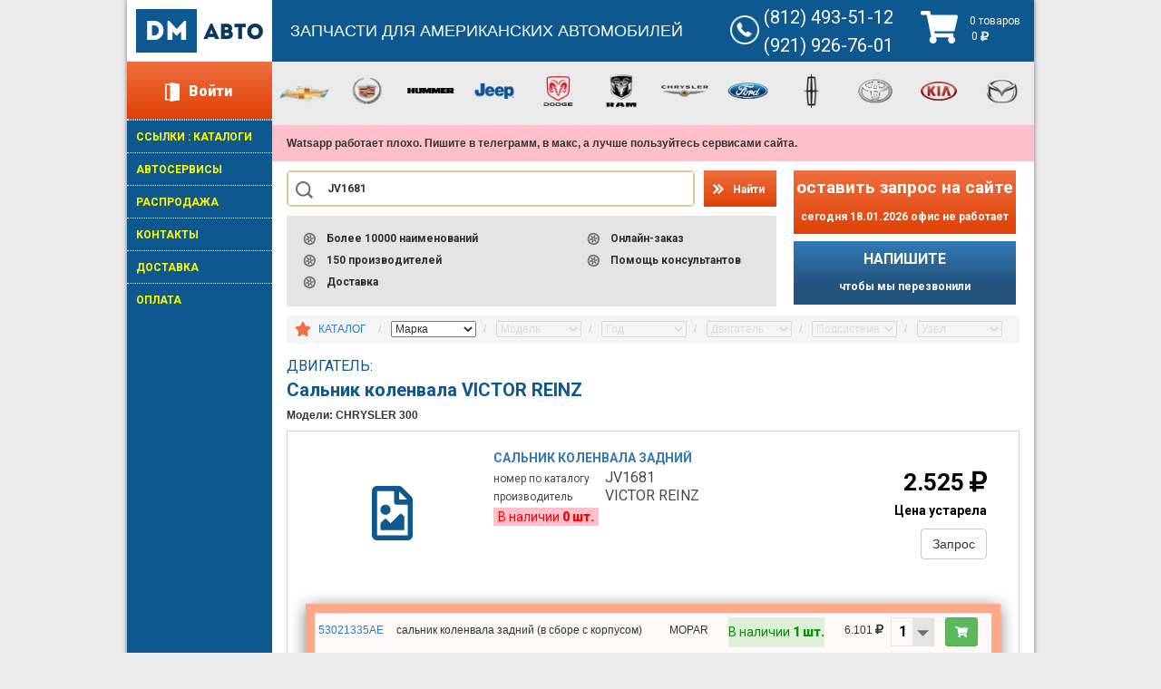

--- FILE ---
content_type: text/html; charset=utf-8
request_url: https://dmcat.ru/part/victor-reinz/JV1681
body_size: 15008
content:
<!DOCTYPE html>
<html lang='ru'>
<head>
<meta charset='utf-8'>
<title>Сальник коленвала JV1681 VICTOR REINZ | DMCAT.RU</title>
<meta name="description" content="Сальник коленвала задний JV1681 VICTOR REINZ для CHRYSLER 300, цена: 2525.4р." />
<meta name="keywords" content="сальник коленвала задний, jv1681 victor reinz, chrysler 300" />
<link rel="canonical" href="https://dmcat.ru/part/victor-reinz/JV1681" />
<meta content='Russian' name='language'>
<meta content='vjED-RM3F0viR1fdENaIGv-0sZkr6NJvoYHEAouQgUQ' name='google-site-verification'>
<meta content='c66bdfecb82af759' name='yandex-verification'>
<meta content='cba1603826d3c329248936bf877ad66b' name='wmail-verification'>
<meta content='EC5D395753654DC8D786274E2A0F067E' name='msvalidate.01'>
<meta content='width=device-width,initial-scale=1' name='viewport'>
<link rel="shortcut icon" type="image/x-icon" href="/assets/new-icons/new-favicon-6a9b3552110ebd9bb3878a2fdf8a2388.ico" />
<link rel="stylesheet" media="all" href="/assets/application-384777aada304fb46583fbc9fa85d0aa.css" />
<script src="/assets/application-571f19e67c0d6f64f9fc7eb7d27f3a68.js"></script>
<meta name="csrf-param" content="authenticity_token" />
<meta name="csrf-token" content="R7YwK45jM17+2jPL4Ed+UrATiEYKNOQbIrkoWL4xvWp+5Zm0GWLUcuukBMYcPTWRAz7I4U7b1pjuf3Awet6AAg==" />
<script type="text/javascript">
  WebFontConfig = {
    google: {
      families: ['Roboto:regular,700,900:latin,cyrillic']
    }
  };


  (function() {
    var wf = document.createElement('script');
    wf.src = ('https:' == document.location.protocol ? 'https' : 'http') +
      '://ajax.googleapis.com/ajax/libs/webfont/1/webfont.js';
    wf.type = 'text/javascript';
    wf.async = 'true';
    var s = document.getElementsByTagName('script')[0];
    s.parentNode.insertBefore(wf, s);
  })();
</script>

</head>
<body>


<div class='dm-container'>
<div class='w-clearfix page-content-wrapper'>
<div class='w-clearfix left-content-wrapper'>
<div class='upper-logo'>
<a href="/"><img src="/assets/new-icons/upper-left-logo-3da95dee5651df5f305967881bba3f1a.png" alt="Upper left logo" /></a>
</div>
<div class='enter-exit-wrapper enter-dummy show-him' id='enter-exit-wrapper'>
<div class='w-clearfix enter-wrapper'>
<div class='enter-icon'></div>
<div class='enter-exit-text'>
<a href="/login">Войти</a>
</div>
</div>
</div>
<!--Боковое меню-->
<div class='w-clearfix menu-wrapper'>
<div class='menu-links-wrapper brands-menu border-dotted'>
<ul class='menu-add'>
<li class='border-dotted'>
<a class="menu-link menu-link-brand menu-link-item" href="/useful_links">ССЫЛКИ : КАТАЛОГИ</a>
</li>
<li class='border-dotted'>
<a class="menu-link menu-link-brand menu-link-item" href="/services">АВТОСЕРВИСЫ</a>
</li>
<li class='border-dotted'>
<a class="menu-link menu-link-brand menu-link-item" href="/sales">РАСПРОДАЖА</a>
</li>
<li class='border-dotted'>
<a class="menu-link menu-link-brand menu-link-item" href="/contacts">КОНТАКТЫ</a>
</li>
<li class='border-dotted'>
<a class="menu-link menu-link-brand menu-link-item" href="/delivery">ДОСТАВКА</a>
</li>
<li class='border-dotted'>
<a class="menu-link menu-link-brand menu-link-item" href="/payment">ОПЛАТА</a>
</li>
</ul>
</div>
</div>

</div>
<div class='w-clearfix center-content-wrapper'>
<div class='header-wrapper row'>
<div class='col-sm-7 col-md-7 col-xs-12 col-xs-offset-0'>
<span>
ЗАПЧАСТИ ДЛЯ АМЕРИКАНСКИХ АВТОМОБИЛЕЙ
</span>
</div>
<div class='col-md-3 col-sm-3 col-md-offset-0 hide-for-small-screen'>
<div class='upper-phone-icon'></div>
<div class='header-phones'>
<div class='header-phone-first'>(812) 493-51-12</div>
<div class='header-phone-second'>(921) 926-76-01</div>
</div>
</div>
<div class='cart-wrapper-top col-md-offset-0 col-md-2' id='cart-wrapper' onclick="window.location = '/shopping_cart';">
<div class='cart-div'>
<div style='float: left'>
<i class="fas fa-3x fa-shopping-cart" title="" style="color: white"></i>
</div>
<div style='float: right'>
<div class='cart-item-link-wrapper-top' id='cart-item-link-wrapper'>
  0 товаров
</div>
<div class='cart-items-counter-top' id='cart-items-counter'>
0  <i class="fas fa-ruble-sign"></i>
</div>
</div>
</div>
</div>
<span class='hide-for-big-screen' style='margin-top: 0px; display: inline-block; float: left; width: 160px'>
<a class='phone-mobile-link hide-for-big-screen' href='tel: +7(812) 493-51-12'>
(812) 493-51-12
</a>
<a class='phone-mobile-link hide-for-big-screen' href='tel: +7(921) 926-76-01'>
(921) 926-76-01
</a>
</span>
</div>
<div class='w-clearfix auto-logos-and-instrumental-wrapper'>
<div class='w-clearfix logos-wrapper row'>
<div class='hide-for-small-screen'>

  <div class="col-lg-3 col-md-3 col-sm-6 col-xs-12 grey-panel">
    <div class="auto-logo logo-1">
      <a title="Запчасти для автомобилей Chevrolet" href="/catalog/chevrolet"><img alt="chevrolet icon" src="/assets/brands/logo-chevrolet-26069343222c77ffcee00efce1e3d715.png" /></a>
    </div>
    <div class="auto-logo logo-2">
      <a title="Запчасти для автомобилей Cadillac" href="/catalog/cadillac"><img alt="cadillac icon" src="/assets/brands/logo-cadilac-fdb81fbcf83cae37665b96143e446cc3.png" /></a>
    </div>
    <div class="auto-logo logo-3 ">
      <a title="Запчасти для автомобилей Hummer" href="/catalog/hummer"><img alt="hummer icon" src="/assets/brands/logo-hummer-16e6afc2f1ce652eba7af1b1ef29773c.png" /></a>
    </div>
  </div>
  <div class="col-lg-3 col-md-3 col-sm-6 col-xs-12 grey-panel">
  <div style="width: 100%">
    <div class="auto-logo logo-4">
      <a title="Запчасти для автомобилей Jeep" href="/catalog/jeep"><img alt="jeep icon" src="/assets/brands/logo-jeep-c2acc89c2fad6f47a37f63f373fca7be.png" /></a>
    </div>

    <div class="auto-logo logo-5">
      <a title="Запчасти для автомобилей Dodge" href="/catalog/dodge"><img alt="dodge icon" src="/assets/brands/logo-dodge-acdb7c565bc0bbd7dc0bd867653a8778.png" /></a>
    </div>
    <div class="auto-logo logo-6">
      <a title="Запчасти для автомобилей Ram" href="/catalog/ram"><img alt="ram icon" src="/assets/brands/logo-ram-d123b0d1184e0646817424cf7c6013bc.png" /></a>
    </div>
  </div>
  </div>
  <div class="col-lg-3 col-md-3 col-sm-6 col-xs-12 grey-panel">
    <div class="auto-logo logo-7">
      <a title="Запчасти для автомобилей Chrysler" href="/catalog/chrysler"><img alt="chrysler icon" src="/assets/brands/logo-chrysler-665cd489c9bb0f9948a6eb24a522bd04.png" /></a>
    </div>
    <div class="auto-logo logo-8">
      <a title="Запчасти для автомобилей Ford" href="/catalog/ford"><img alt="ford icon" src="/assets/brands/logo-ford-e308e9b4a3b0e1133cbc6481ba87237c.png" /></a>
    </div>
    <div class="auto-logo logo-9">
      <a title="Запчасти для автомобилей Lincoln" href="/catalog/lincoln"><img alt="lincoln icon" src="/assets/brands/logo-lincoln-14cbccb650432615124abb69b4bb4df3.png" /></a>
    </div>
  </div>
  <div class="col-lg-3 col-md-3 col-sm-6 col-xs-12 grey-panel">
    <div class="auto-logo logo-10">
      <a title="Запчасти для автомобилей Toyota" href="/catalog/toyota"><img alt="toyota icon" src="/assets/brands/logo-toyota-5a6821eaa08cbd8994d452486e6141f2.png" /></a>
    </div>
    <div class="auto-logo logo-11">
      <a title="Запчасти для автомобилей KIA" href="/catalog/kia"><img alt="kia icon" src="/assets/brands/logo-kia-7b0348204d0b2d93669e739857c7afee.png" /></a>
    </div>
    <div class="auto-logo logo-12">
      <a title="Запчасти для автомобилей Mazda" href="/catalog/mazda"><img alt="mazda icon" src="/assets/brands/logo-mazda-defd00cd935812f51a3bd0c972ecb977.png" /></a>
    </div>
  </div>
</div>
</div>
</div>
<!--googleoff: index-->
<div class='w-clearfix info-panel row' style='background-color: pink'>
<b>

Watsapp  работает плохо. Пишите в телеграмм, в макс, а лучше пользуйтесь сервисами сайта.
</b>
</div>
<!--googleon: index-->
<div class='w-clearfix service-panel row'>
<div class='hide-for-small-screen'>
<div class='w-clearfix search-and-advantages-wrapper col-lg-7 col-md-7'>
<a class='button search-button hide-for-small-screen' href='#' onclick='go_user_search();'>
Найти
</a>
<div class='hide-for-big-screen' style='float: right'>
<a href='#' onclick='go_user_search();'>
<i class="fas fa-3x fa-search" title="" style="color: #e2c697; margin-top: 5px"></i>
</a>
</div>
<div class='w-clearfix search-wrapper row'>
<div class='search-icon hide-for-small-screen'></div>
<div class='w-embed search-input-wrapper'>
<input type="text" name="code_user" id="code_user" value="JV1681" class="search-input" placeholder="Что Вы ищете?" data-toggle="popover" placement="auto top" data-placement="bottom" data-trigger="hover" data-html="true" data-content="" />
</div>
</div>
<div class='advantages-wrapper' id='advantages-wrapper'>
<div class='banner w-clearfix advantages-list-wrapper'>
<div class='advantages-left-row'>
<div class='w-clearfix advantage-wrapper'>
<div class='wheel-icon'></div>
<div class='advantage-text'>
Более 10000 наименований
</div>
</div>
<div class='w-clearfix advantage-wrapper'>
<div class='wheel-icon'></div>
<div class='advantage-text'>
150 производителей
</div>
</div>
<div class='w-clearfix advantage-wrapper'>
<div class='wheel-icon'></div>
<div class='advantage-text'>
Доставка
</div>
</div>
</div>
<div class='advantages-right-row'>
<div class='w-clearfix advantage-wrapper'>
<div class='wheel-icon'></div>
<div class='advantage-text'>
Онлайн-заказ
</div>
</div>
<div class='w-clearfix advantage-wrapper'>
<div class='wheel-icon'></div>
<div class='advantage-text'>
Помощь консультантов
</div>
</div>
</div>
</div>

</div>
</div>
<div class='w-clearfix question-wrapper col-lg-5 col-md-5 col-sx-12'>
<a class='new-button-help-inquiry hide-for-small-screen' href='/delivery_inquiries/new' style='text-decoration: none'>
<p class='new-inquiry-text-top'>
оставить запрос на сайте
</p>
<p class='new-inquiry-text-bottom'>
сегодня 18.01.2026 офис не работает
</p>
</a>
<a class='new-button-help-call hide-for-small-screen' href='/call_requests/new' style='text-decoration: none'>
<p class='new_button-help-call-top'>
НАПИШИТЕ
</p>
<p class='new-button-help-call-bottom'>
чтобы мы перезвонили
</p>
</a>
<div class='button-help-inquiry hide-for-big-screen'>
<a class='help-link' href='/delivery_inquiries/new'>
КОНСУЛЬТАНТЫ
</a>
</div>
<div class='button-help-call hide-for-big-screen'>
<a class='help-link' href='/call_requests/new'>
<i class="fas fa-phone"></i>
ЗАКАЗ ЗВОНКА
</a>
</div>
</div>
</div>
</div>
<div class='page-content row'>
<div id='catalog'>
<ol class='breadcrumb'>
<div class='btn-group'>
<a class="dropdown-toggle" data-toggle="dropdown" title="10 последних просмотров" style="margin-left: 4px" href="#"><i class="fas fa-star fa-lg" title="Просмотрено Вами" style="color: #ef6f40"></i></a>
<ul class='dropdown-menu'>
<li style='white-space: nowrap'>
<a href="#">У вас пока нет истории просмотров</a>
</li>
</ul>
</div>
<script>
   $(function() {
          $(".pointer").hover(
              function(){ $(this).addClass('open') },
              function(){ $(this).removeClass('open') }
          );
      });
</script>

<li>
<span class='pointer btn-xs border-for-mobile'>
<a href="/catalog">КАТАЛОГ</a>
</span>
</li>
<li id='brand-select' title='Выберите марку автомобиля'>
<select name="brand" id="brand" class="catalog-select-link" onchange="$.getScript(&#39;/find_elements?brand=&#39; + this.value);"><option value="/catalog">Марка</option>
<option value="acura">ACURA</option>
<option value="alfa-romeo">ALFA ROMEO</option>
<option value="amc">AMC</option>
<option value="arctic-cat">ARCTIC CAT</option>
<option value="asuna">ASUNA</option>
<option value="audi">AUDI</option>
<option value="bmw">BMW</option>
<option value="buick">BUICK</option>
<option value="cadillac">CADILLAC</option>
<option value="can-am">CAN-AM</option>
<option value="chevrolet">CHEVROLET</option>
<option value="chrysler">CHRYSLER</option>
<option value="daewoo">DAEWOO</option>
<option value="daihatsu">DAIHATSU</option>
<option value="dodge">DODGE</option>
<option value="eagle">EAGLE</option>
<option value="fiat">FIAT</option>
<option value="ford">FORD</option>
<option value="geely">GEELY</option>
<option value="geo">GEO</option>
<option value="gmc">GMC</option>
<option value="honda">HONDA</option>
<option value="hummer">HUMMER</option>
<option value="hyundai">HYUNDAI</option>
<option value="infiniti">INFINITI</option>
<option value="isuzu">ISUZU</option>
<option value="jaguar">JAGUAR</option>
<option value="jeep">JEEP</option>
<option value="john-deere">JOHN DEERE</option>
<option value="kia">KIA</option>
<option value="lada">LADA</option>
<option value="land-rover">LAND ROVER</option>
<option value="lexus">LEXUS</option>
<option value="lincoln">LINCOLN</option>
<option value="mazda">MAZDA</option>
<option value="mercedes-benz">MERCEDES-BENZ</option>
<option value="mercury">MERCURY</option>
<option value="mini">MINI</option>
<option value="mitsubishi">MITSUBISHI</option>
<option value="nissan">NISSAN</option>
<option value="oldsmobile">OLDSMOBILE</option>
<option value="opel">OPEL</option>
<option value="peugeot">PEUGEOT</option>
<option value="plymouth">PLYMOUTH</option>
<option value="polaris">POLARIS</option>
<option value="pontiac">PONTIAC</option>
<option value="porsche">PORSCHE</option>
<option value="ram">RAM</option>
<option value="renault">RENAULT</option>
<option value="rolls-royce">ROLLS-ROYCE</option>
<option value="saab">SAAB</option>
<option value="saturn">SATURN</option>
<option value="scion">SCION</option>
<option value="sea-doo">SEA-DOO</option>
<option value="skoda">SKODA</option>
<option value="studebaker">STUDEBAKER</option>
<option value="subaru">SUBARU</option>
<option value="suzuki">SUZUKI</option>
<option value="toyota">TOYOTA</option>
<option value="triumph">TRIUMPH</option>
<option value="volkswagen">VOLKSWAGEN</option>
<option value="volvo">VOLVO</option>
<option value="yamaha">YAMAHA</option>
<option value="gaz">ГАЗ</option></select>
</li>
<li id='model-select' title='Выберите модель автомобиля'>
<select name="model" id="model" class="catalog-select-link" disabled="disabled" onchange="$.getScript(&#39;/find_elements?brand=&#39; + $(&#39;#brand&#39;).val() + &#39;&amp;model=&#39; + this.value);"><option value="Модель">Модель</option>
<option value=""></option></select>
</li>
<li id='year-select' title='Выберите год выпуска автомобиля'>
<select name="year" id="year" class="catalog-select-link" disabled="disabled" onchange="$.getScript(&#39;/find_elements?brand=&#39; + $(&#39;#brand&#39;).val() + &#39;&amp;model=&#39; + $(&#39;#model&#39;).val() + &#39;&amp;year=&#39; + this.value);"><option value="Год">Год</option>
<option value=""></option></select>
</li>
<li id='engine-select' title='Выберите объем двигателя автомобиля'>
<select name="engine" id="engine" class="catalog-select-link" disabled="disabled" onchange="$.getScript(&#39;/find_elements?brand=&#39; + $(&#39;#brand&#39;).val() + &#39;&amp;model=&#39; + $(&#39;#model&#39;).val() + &#39;&amp;year=&#39; + $(&#39;#year&#39;).val() + &#39;&amp;engine=&#39; + this.value);"><option value="Двигатель">Двигатель</option>
<option value=""></option></select>
</li>
<li id='subsystem-select' title='Выберите подсистему автомобиля'>
<select name="subsystem" id="subsystem" class="catalog-select-link" disabled="disabled" onchange="$.getScript(&#39;/find_elements?brand=&#39; + $(&#39;#brand&#39;).val() + &#39;&amp;model=&#39; + $(&#39;#model&#39;).val() + &#39;&amp;year=&#39; + $(&#39;#year&#39;).val() + &#39;&amp;engine=&#39; + $(&#39;#engine&#39;).val() + &#39;&amp;subsystem=&#39; + this.value);"><option value="Подсистема">Подсистема</option>
<option value=""></option></select>
</li>
<li id='unit-select' title='Выберите узел автомобиля'>
<select name="unit" id="unit" class="catalog-select-link" disabled="disabled" onchange="window.location.replace(&#39;/&#39; + this.value );"><option value="Узел">Узел</option>
<option value=""></option></select>
</li>

</ol>
</div>
<style>
  .popover {
    background: lightgrey;
    color: #0c588f;
    border-color: #0c588f;
    border: 3px solid;
  }
  .popover-title {
    background: white;
    color: #0c588f;
  }
</style>

<div class='item-card-content'>
<h3 style='margin-top: 5px; margin-bottom: 5px'>ДВИГАТЕЛЬ:</h3>
<h1>Сальник коленвала VICTOR REINZ</h1>
<h5>Модели: CHRYSLER 300</h5>
<div class='w-clearfix result-items-main-wrapper'>
<div class='item-card-content'>
<div class='w-clearfix item-card-wrapper'>
<div class='upper-item-block-wrapper'>
<div class='row'>
<div class='col-md-3 col-sm-3 col-sx-2'>
<div class='hide-for-500-row' style='padding: 40px; text-align: center'>
<i class="far fa-file-image fa-5x" title="Нет  изображения" style="color: #0c588f"></i>
</div>

</div>
<div class='col-md-6 col-sm-6 col-sx-10'>
<div class='w-clearfix item-buttons-list-wrapper'>
<div class='w-clearfix item-name-wrapper'>
<div class='h2-item-card'>
 <a href="/part/victor-reinz/JV1681">Сальник коленвала задний</a>
</div>
<div class='w-clearfix item-name-text-middle-wrapper'>
<div>
<span class='item-name-text-middle-left'>
номер по каталогу
</span>
<span class='item-name-text-middle-right'>
<b></b>
JV1681
</span>
</div>
<div>
<span class='item-name-text-middle-left'>
производитель
</span>
<span class='item-name-text-middle-right td-nowrap'>
VICTOR REINZ
</span>
</div>
</div>
</div>
<div class='stock-wrapper-empty'>
В наличии
<span class='stock-number-text'>
0
шт.
</span>
</div>
</div>
</div>
<div class='col-md-3 col-sm-3 col-sx-4'>
<div class='w-clearfix item-add-to-cart-wrapper'>
<div class='price-wrapper'>
<div class='retail-price-for-wholesaler-off'>

2.525  <i class="fas fa-ruble-sign"></i>
</div>
</div>
<div class='w-clearfix item-add-to-cart-block'>
<div class='price-wrapper' style='font-size: 14px'>
Цена устарела
</div>
<div class='request-wrapper'>
<a class="btn btn-default" title="Сделать запрос по VIN" rel="nofollow" href="/delivery_inquiries/new?spare_offer_id=429921">Запрос</a>
</div>
</div>
</div>
</div>
</div>
</div>
<div class='item-tabs-wrapper'>
<div class='w-tabs item-tabs' data-duration-in='300' data-duration-out='100'>
<div class='spare-counters'></div>
<div class='w-tab-content item-tabs-content'>
<div class='w-tab-pane w--tab-active w-clearfix item-tab-pane item-tab-pane-1' data-w-tab='tab-item'>
<div class='w-clearfix item-change-wrapper'>
<table class='table' id='analogs_table'>
<tr style=''>
<td style='line-height: 2.428571;'>
<a target="_blank" href="/part/mopar/53021335AE">53021335AE</a>
</td>
<td style='line-height: 2.428571;'>
сальник коленвала задний (в сборе с корпусом)
</td>
<td style='line-height: 2.428571;'>
MOPAR
</td>
<td class='td-nowrap' style='line-height: 2.428571;'>
<div class='stock-wrapper'>
В наличии
<span class='stock-number-text'>
1
шт.
</span>
</div>
</td>
<td class='td-right td-nowrap' style='line-height: 2.428571;'>
6.101  <i class="fas fa-ruble-sign"></i>
</td>
<td style='width: 115px;'>
<form id="form_87472" action="/shopping_cart/add/87472?main_part_id=429921&amp;type=spare" accept-charset="UTF-8" data-remote="true" method="post"><input name="utf8" type="hidden" value="&#x2713;" />
    <div class="w-embed select-decoration select-decoration-card">
      <div class="item-number-select">
        <select name="qty">
                  <option>1</option>
        </select>
      </div>
    </div>
    <a class="btn btn-success btn-sm" style="margin-left: 12px; padding-top: 7px" onclick="$(&#39;#form_87472&#39;).submit();" href="#"><i class="fas fa-shopping-cart"></i></a>
</form>
</td>
</tr>
<tr style=''>
<td style='line-height: 2.428571;'>
<a target="_blank" href="/part/mahle/JV1720">JV1720</a>
</td>
<td style='line-height: 2.428571;'>
сальник коленвала задний (в сборе с корпусом)
</td>
<td style='line-height: 2.428571;'>
MAHLE
</td>
<td class='td-nowrap' style='line-height: 2.428571;'>
<div class='stock-wrapper'>
В наличии
<span class='stock-number-text'>
1
шт.
</span>
</div>
</td>
<td class='td-right td-nowrap' style='line-height: 2.428571;'>
8.403  <i class="fas fa-ruble-sign"></i>
</td>
<td style='width: 115px;'>
<form id="form_134299" action="/shopping_cart/add/134299?main_part_id=429921&amp;type=spare" accept-charset="UTF-8" data-remote="true" method="post"><input name="utf8" type="hidden" value="&#x2713;" />
    <div class="w-embed select-decoration select-decoration-card">
      <div class="item-number-select">
        <select name="qty">
                  <option>1</option>
        </select>
      </div>
    </div>
    <a class="btn btn-success btn-sm" style="margin-left: 12px; padding-top: 7px" onclick="$(&#39;#form_134299&#39;).submit();" href="#"><i class="fas fa-shopping-cart"></i></a>
</form>
</td>
</tr>
<tr style=''>
<td style='line-height: 2.428571;'>
<a target="_blank" href="/part/fel-pro/BS40735">BS40735</a>
</td>
<td style='line-height: 2.428571;'>
сальник коленвала задний (с прокладкой)
</td>
<td style='line-height: 2.428571;'>
FEL-PRO
</td>
<td class='td-nowrap' style='line-height: 2.428571;'>
<div class='stock-wrapper'>
В наличии
<span class='stock-number-text'>
1
шт.
</span>
</div>
</td>
<td class='td-right td-nowrap' style='line-height: 2.428571;'>
3.592  <i class="fas fa-ruble-sign"></i>
</td>
<td style='width: 115px;'>
<form id="form_114673" action="/shopping_cart/add/114673?main_part_id=429921&amp;type=spare" accept-charset="UTF-8" data-remote="true" method="post"><input name="utf8" type="hidden" value="&#x2713;" />
    <div class="w-embed select-decoration select-decoration-card">
      <div class="item-number-select">
        <select name="qty">
                  <option>1</option>
        </select>
      </div>
    </div>
    <a class="btn btn-success btn-sm" style="margin-left: 12px; padding-top: 7px" onclick="$(&#39;#form_114673&#39;).submit();" href="#"><i class="fas fa-shopping-cart"></i></a>
</form>
</td>
</tr>
<tr style='background-color: #7caacc'>
<td style='line-height: 2.428571;'>
<a target="_blank" href="/part/fel-pro/BS40684">BS40684</a>
</td>
<td style='line-height: 2.428571;'>
сальник коленвала задний (в сборе с корпусом)
</td>
<td style='line-height: 2.428571;'>
FEL-PRO
</td>
<td colspan='3' style='line-height: 2.428571;'>
Есть в наличии на удаленном складе
</td>
</tr>
</table>

</div>
</div>
<div class='w-tab-pane w-clearfix item-tab-pane item-tab-pane-2' data-w-tab='tab-order'>
<div class='w-clearfix item-order-wrapper'>

</div>
</div>
</div>
<div class='w-tab-menu w-clearfix item-tabs-menu'>
<a class='w-tab-link w--current w-inline-block item-tab-link item-tab-link-1' data-w-tab='tab-item'>
<div class='item-change-tab-dummy-1'></div>
<div class='item-change-slide-dummy-1'></div>
<div class='w-clearfix item-change-tab-wrapper'>
<div class='item-change-tab-counter'>
4
</div>
<div class='item-change-tab-title'>
вариантов замен
<br>
<span class='item-change-tab-title-normal'>
на складе
</span>
</div>
<div class='item-change-push-block item-change-push-block-close change-close-card'>
Свернуть
</div>
<div class='item-change-push-block item-change-push-block-open change-open-card' id='429921'>
Развернуть
</div>
</div>
</a>
<a class='w-tab-link w-inline-block item-tab-link item-tab-link-2' data-w-tab='tab-order'>
<div class='item-change-tab-dummy-2' id='analogs_button_429921'></div>
<div class='item-change-slide-dummy-2'></div>
<div class='item-order-tab-wrapper'>
<div class='item-order-tab-title'>
Доступно для заказа
<br>
<span class='item-order-tab-title-normal'>
на складах партнёров
</span>
</div>
<div class='item-order-tab-title-counter'>
0
</div>
<div class='item-order-push-block item-order-push-block-close order-close-card'>
Свернуть
</div>
<div class='item-order-push-block item-order-push-block-open order-open-card' id='analogs_429921'>
Развернуть
</div>
</div>
</a>
</div>
</div>
</div>
<div class='spare_comments' id='part_429921' oncopy='slyLink()' style='display: none'>
<div style='padding: 20px'>
<div class='top-right-actions up-stars-list-block pointer'>
<i class="fas fa-chevron-circle-up fa-3x" title="Скрыть отзывы"></i>
</div>
<table>
<tr>
<th></th>
<th></th>
</tr>
</table>
</div>
<script>
  $(".up-stars-list-block").click(function(e) {
        $(".spare_comments#part_429921").fadeOut(300, function(){
        $(".spare_comments#part_429921").fadeOut(300);
        });
    });
</script>

</div>
</div>
<div id='customer_form'></div>
<div id='part_form_placeholder'></div>
<div id='reserve_form_placeholder'></div>
</div>
<script>
  $(document).ready(function(){
    var qty = parseInt("0")
    var analogs_qty = parseInt("4")
    var remotes_qty = parseInt("0")
    if (qty == 0 && analogs_qty > 0) {
      setTimeout(function () {
        $("#429921.change-open-card").trigger('click');}, 1000);
      }
    if (remotes_qty > 0 && analogs_qty == 0 && qty == 0) {
      setTimeout(function () {
        $("#analogs_button_429921.item-change-tab-dummy-2").trigger('click');}, 500);
      setTimeout(function () {
        $("#analogs_429921.order-open-card").trigger('click');}, 1000);
      }
  
    $("#part_JV1681.down-stars-list-block").click(function(e) {
        if ("false" == 'true') {
          $.getScript("/spare_comments/by_spare?s_id=429921");}
        else {
          $(".spare_comments#part_429921").fadeOut(300, function(){
          $(".spare_comments#part_429921").fadeIn(300);
          });
        }
    });
    $(".up-stars-list-block").click(function(e) {
  
        $(".spare_comments#part_429921").fadeOut(300, function(){
        $(".spare_comments#part_429921").fadeOut(300);
        });
    });
    // $('.popover-info').popover({placement: 'top', container: 'body', html: true, trigger: 'click'});
  
  });
</script>


<script type="application/ld+json">

  {
    "@context":    "http://schema.org/",
    "@type":       "Product",
    "name":        "Сальник коленвала",
    "description": "ДВИГАТЕЛЬ > Сальник коленвала задний для CHRYSLER 300",
    "mpn":         "JV1681",
    "brand": {
      "@type": "Thing",
      "name": "VICTOR REINZ"
    }
      , "isSimilarTo": "53021335AE MOPAR, BS40735 FEL-PRO, JV1720 MAHLE, BS40684 FEL-PRO, CR345CSA ENGINETECH, CS26284 FEL-PRO"

        , "offers":
        {
          "@type":         "AggregateOffer",
          "highPrice":     "2525.4",
          "lowPrice":      "2525.4",
          "offerCount":    "1",
          "priceCurrency": "RUB",
          "offers": [
              {
                "@type": "Offer",
                "price": "2525.4",
                "priceCurrency": "RUB",
                "availability": "http://schema.org/PreOrder"
              }
          ] }
  }

</script>
</div>
</div>
<h2>Таблица модификаций</h2>
<div style='max-height: 150px; overflow: auto; font-size: 12px'>
<table class='table table-bordered'>
<tr>
<td class='td-18'>
1
</td>
<td>
CHRYSLER
</td>
<td>
300
</td>
<td>
2015
</td>
<td>
V8 5.7L
-
(300С)
</td>
</tr>
<tr>
<td class='td-18'>
2
</td>
<td>
CHRYSLER
</td>
<td>
300
</td>
<td>
2014
</td>
<td>
V8 5.7L
-
(300С)
</td>
</tr>
<tr>
<td class='td-18'>
3
</td>
<td>
CHRYSLER
</td>
<td>
300
</td>
<td>
2014
</td>
<td>
V8 6.4L
-
(300С)
</td>
</tr>
<tr>
<td class='td-18'>
4
</td>
<td>
CHRYSLER
</td>
<td>
300
</td>
<td>
2013
</td>
<td>
V8 5.7L
-
(300С)
</td>
</tr>
<tr>
<td class='td-18'>
5
</td>
<td>
CHRYSLER
</td>
<td>
300
</td>
<td>
2013
</td>
<td>
V8 6.4L
-
(300С)
</td>
</tr>
<tr>
<td class='td-18'>
6
</td>
<td>
CHRYSLER
</td>
<td>
300
</td>
<td>
2012
</td>
<td>
V8 5.7L
-
(300С)
</td>
</tr>
<tr>
<td class='td-18'>
7
</td>
<td>
CHRYSLER
</td>
<td>
300
</td>
<td>
2012
</td>
<td>
V8 6.4L
-
(300С)
</td>
</tr>
<tr>
<td class='td-18'>
8
</td>
<td>
CHRYSLER
</td>
<td>
300
</td>
<td>
2011
</td>
<td>
V8 5.7L
-
(300С)
</td>
</tr>
<tr>
<td class='td-18'>
9
</td>
<td>
CHRYSLER
</td>
<td>
300
</td>
<td>
2010
</td>
<td>
V8 5.7L
-
(300С)
</td>
</tr>
<tr>
<td class='td-18'>
10
</td>
<td>
CHRYSLER
</td>
<td>
300
</td>
<td>
2010
</td>
<td>
V8 6.1L
-
(300С)
</td>
</tr>
<tr>
<td class='td-18'>
11
</td>
<td>
CHRYSLER
</td>
<td>
300
</td>
<td>
2009
</td>
<td>
V8 5.7L
-
(300С)
</td>
</tr>
<tr>
<td class='td-18'>
12
</td>
<td>
CHRYSLER
</td>
<td>
300
</td>
<td>
2009
</td>
<td>
V8 6.1L
-
(300С)
</td>
</tr>
<tr>
<td class='td-18'>
13
</td>
<td>
CHRYSLER
</td>
<td>
300
</td>
<td>
2008
</td>
<td>
V8 5.7L
-
(300С)
</td>
</tr>
<tr>
<td class='td-18'>
14
</td>
<td>
CHRYSLER
</td>
<td>
300
</td>
<td>
2008
</td>
<td>
V8 6.1L
-
(300С)
</td>
</tr>
<tr>
<td class='td-18'>
15
</td>
<td>
CHRYSLER
</td>
<td>
300
</td>
<td>
2007
</td>
<td>
V8 5.7L
-
(300С)
</td>
</tr>
<tr>
<td class='td-18'>
16
</td>
<td>
CHRYSLER
</td>
<td>
300
</td>
<td>
2007
</td>
<td>
V8 6.1L
-
(300С)
</td>
</tr>
<tr>
<td class='td-18'>
17
</td>
<td>
CHRYSLER
</td>
<td>
300
</td>
<td>
2006
</td>
<td>
V8 5.7L
-
(300С)
</td>
</tr>
<tr>
<td class='td-18'>
18
</td>
<td>
CHRYSLER
</td>
<td>
300
</td>
<td>
2006
</td>
<td>
V8 6.1L
-
(300С)
</td>
</tr>
<tr>
<td class='td-18'>
19
</td>
<td>
CHRYSLER
</td>
<td>
300
</td>
<td>
2005
</td>
<td>
V8 5.7L
-
(300С)
</td>
</tr>
<tr>
<td class='td-18'>
20
</td>
<td>
CHRYSLER
</td>
<td>
300
</td>
<td>
2005
</td>
<td>
V8 6.1L
-
(300С)
</td>
</tr>
</table>
</div>

<br>
<table class='table table-bordered' id='search_results'>
<th colspan='6' style='color: #286090; background-color: #e4e4e4; text-align: center'>
<strong>
Возможно, подойдут следующие детали:
</strong>
</th>
<tr>
<th class='th-small'>
Фото
</th>
<th class='th-small'>
Деталь
</th>
</tr>
<tr style='background-color: lightcyan; border-top: 5px solid black'>
<td class='td-center' style='width: 100px'>
<a title="Смотреть фото" onclick="$(&#39;.fancy_spare_136010&#39;).eq(0).trigger(&#39;click&#39;); return false;" href="/system/spares/136010/orig/cr345csa.jpg"><img style="width: 150px; max-height: 100px; background-position: center; object-fit: cover" src="/system/spares/136010/normal/cr345csa.jpg" alt="Cr345csa" /></a>
<div style='display:none'>
<a rel="part_photos_136010" class="fancyboxed fancy_spare_136010" href="/system/spares/136010/orig/cr345csa.jpg"><img src="/system/spares/136010/orig/cr345csa.jpg" alt="Cr345csa" /></a>
</div>

</td>
<td>
<a title="Посмотреть карточку товара" target="_blank" href="/part/enginetech/CR345CSA">CR345CSA ENGINETECH</a>
<br>
<span>
комплект прокладок двигателя нижний
</span>
<br>
<span class="popover-info-body-click pointer" data-title="&lt;div style=&#39;text-align: center&#39;&gt;&lt;span&gt;Информация о складе&lt;/span&gt;&lt;/div&gt;" data-content="Наш склад в СПб. Дунайский 28 корп. 2. Наличие актуальное"><div class='btn btn-xs btn-default' style='color: green; background-color: #dff0d8; margin: 5px 0px 5px 0px;'><i class="far fa-check-square stars-link available" title="В наличии" style="padding-top: 4px"></i> 1 шт. в наличии <i class="fas fa-info-circle" title="Информация" style="color: green"></i></div></span>
<div>
<div style='float: left'>

</div>
<div class='top-right-actions'>
<div style='display: inline-flex'>
<span style='margin: 2px 5px 0px 0px;'>
Цена: 22.273  <i class="fas fa-ruble-sign"></i>
</span>
<span>
<form id="form_136010" action="/shopping_cart/add/136010?type=spare" accept-charset="UTF-8" data-remote="true" method="post"><input name="utf8" type="hidden" value="&#x2713;" />
<div class='w-embed new-m-select-decoration select-decoration-card'>
<div class='new-m-item-number-select'>
<select name='qty'>
<option>
1
</option>
</select>
</div>
</div>
<div class='btn btn-success btn-xs' id='button_s_136010' onclick="$(this).closest('#form_136010').submit();">
<i class="fas fa-shopping-cart"></i>
</div>
</form>

</span>
</div>

<div class='btn btn-xs btn-default' 'title='скидка возможна'>%</div>
</div>
</div>
</td>
</tr>
<tr style='background-color: #e3f3ff'>
<td colspan='2'>
<span class="popover-info-body-click pointer" data-title="&lt;div style=&#39;text-align: center&#39;&gt;&lt;span&gt;Информация о складе&lt;/span&gt;&lt;/div&gt;" data-content="1-2 дня. <br><i class=&quot;far fa-clock&quot; title=&quot;наличие обновлено&quot;></i> 17.01.2026"><div class='btn btn-xs btn-default' style='background-color: #dff0d8;'><i class="far fa-check-square stars-link remote-available" title="В наличии" style="padding-top: 4px"></i>
    1 шт. <i class="fas fa-info-circle" title="Удаленный склад" style="color: orange"></i></div></span>
<strong>
37.072  <i class="fas fa-ruble-sign"></i>
</strong>
(1-2 дня)
<div class='top-right-actions'>
<form id="remote_form_561184534" action="/shopping_cart/add/561184534" accept-charset="UTF-8" data-remote="true" method="post"><input name="utf8" type="hidden" value="&#x2713;" />
<div class='w-embed new-m-select-decoration select-decoration-card'>
<div class='new-m-item-number-select'>
<select name='qty'>
<option>
1
</option>
</select>
</div>
</div>
<div class='btn btn-warning btn-xs' id='button_sr_561184534'>
<i class="fas fa-shopping-cart"></i>
</div>
</form>

<script>
  $( "#button_sr_561184534" ).click(function() {
    $( "#remote_form_561184534" ).submit();
  });
</script>

</div>
</td>
</tr>
<tr style='background-color: #e3f3ff'>
<td colspan='2'>
<span class="popover-info-body-click pointer" data-title="&lt;div style=&#39;text-align: center&#39;&gt;&lt;span&gt;Информация о складе&lt;/span&gt;&lt;/div&gt;" data-content="1-2 дня. <br><i class=&quot;far fa-clock&quot; title=&quot;наличие обновлено&quot;></i> 17.01.2026"><div class='btn btn-xs btn-default' style='background-color: #dff0d8;'><i class="far fa-check-square stars-link remote-available" title="В наличии" style="padding-top: 4px"></i>
    2 шт. <i class="fas fa-info-circle" title="Удаленный склад" style="color: orange"></i></div></span>
<strong>
27.130  <i class="fas fa-ruble-sign"></i>
</strong>
(1-2 дня)
<div class='top-right-actions'>
<form id="remote_form_561381116" action="/shopping_cart/add/561381116" accept-charset="UTF-8" data-remote="true" method="post"><input name="utf8" type="hidden" value="&#x2713;" />
<div class='w-embed new-m-select-decoration select-decoration-card'>
<div class='new-m-item-number-select'>
<select name='qty'>
<option>
1
</option>
<option>
2
</option>
</select>
</div>
</div>
<div class='btn btn-warning btn-xs' id='button_sr_561381116'>
<i class="fas fa-shopping-cart"></i>
</div>
</form>

<script>
  $( "#button_sr_561381116" ).click(function() {
    $( "#remote_form_561381116" ).submit();
  });
</script>

</div>
</td>
</tr>
<tr style='background-color: #e3f3ff'>
<td colspan='2'>
<span class="popover-info-body-click pointer" data-title="&lt;div style=&#39;text-align: center&#39;&gt;&lt;span&gt;Информация о складе&lt;/span&gt;&lt;/div&gt;" data-content="3-5 дней. <br><i class=&quot;far fa-clock&quot; title=&quot;наличие обновлено&quot;></i> 17.01.2026"><div class='btn btn-xs btn-default' style='background-color: #dff0d8;'><i class="far fa-check-square stars-link remote-available" title="В наличии" style="padding-top: 4px"></i>
    2 шт. <i class="fas fa-info-circle" title="Удаленный склад" style="color: orange"></i></div></span>
<strong>
27.130  <i class="fas fa-ruble-sign"></i>
</strong>
(3-5 дней)
<div class='top-right-actions'>
<form id="remote_form_561196826" action="/shopping_cart/add/561196826" accept-charset="UTF-8" data-remote="true" method="post"><input name="utf8" type="hidden" value="&#x2713;" />
<div class='w-embed new-m-select-decoration select-decoration-card'>
<div class='new-m-item-number-select'>
<select name='qty'>
<option>
1
</option>
<option>
2
</option>
</select>
</div>
</div>
<div class='btn btn-warning btn-xs' id='button_sr_561196826'>
<i class="fas fa-shopping-cart"></i>
</div>
</form>

<script>
  $( "#button_sr_561196826" ).click(function() {
    $( "#remote_form_561196826" ).submit();
  });
</script>

</div>
</td>
</tr>
<tr style='border-bottom: 5px solid black'>
<td class='pointer' colspan='2' title='Применимость: '>
<div style='max-height: 48px; overflow: auto; font-size: 12px'>
DODGE RAM 1500 2003-2010 (V8 5.7L); DODGE RAM 2500 2003-2010 (V8 5.7L); DODGE RAM 3500 2003-2009 (V8 5.7L); RAM 1500 2011-2016 (V8 5.7L); RAM 2500 2014-2016 (V8 5.7L); RAM 3500 2011-2016 (V8 5.7L)
</div>
</td>
</tr>
<tr style='background-color: lightcyan; border-top: 5px solid black'>
<td class='td-center' style='width: 100px'>
<div style='text-align: center'>
<span>
<i class="far fa-3x fa-file" title="Нет фото" style="margin-top: 10px; background-color: lightcyan"></i>
</span>
</div>

</td>
<td>
<a title="Посмотреть карточку товара" target="_blank" href="/part/fel-pro/CS26284">CS26284 FEL-PRO</a>
<br>
<span>
Комплект прокладок двигателя нижний
</span>
<br>
<span class="popover-info-body-click pointer" data-title="&lt;div style=&#39;text-align: center&#39;&gt;&lt;span&gt;Информация о складе&lt;/span&gt;&lt;/div&gt;" data-content="Наш склад в СПб. Дунайский 28 корп. 2. Наличие актуальное"><div class='btn btn-xs btn-default' style='color: red; background-color: pink; margin: 5px 0px 5px 0px;'><i class="far fa-minus-square stars-link not-available" title="Нет в наличии" style="padding-top: 4px"></i> 0 шт. Дунайский <i class="fas fa-info-circle" title="Информация" style="color: red"></i></div></span>
<div>
<div style='float: left'>

</div>
<div class='top-right-actions'>
Цена устарела: <a class="btn btn-xs btn-default hide-for-small-screen" title="Сделать запрос по VIN" rel="nofollow" data-remote="true" href="/delivery_inquiries/129479/create_inquiry_dialog">18.934  <i class="fas fa-ruble-sign"></i> <i class="fas fa-question-circle"></i></a> <noindex> <a class="btn btn-xs btn-default hide-for-big-screen-inline" title="Сделать запрос по VIN" rel="nofollow" href="/delivery_inquiries/new?spare_id=129479">18.934  <i class="fas fa-ruble-sign"></i> <i class="fas fa-question-circle"></i></a> </noindex>

</div>
</div>
</td>
</tr>
<tr style='background-color: #e3f3ff'>
<td colspan='2'>
<span class="popover-info-body-click pointer" data-title="&lt;div style=&#39;text-align: center&#39;&gt;&lt;span&gt;Информация о складе&lt;/span&gt;&lt;/div&gt;" data-content="1-2 дня. <br><i class=&quot;far fa-clock&quot; title=&quot;наличие обновлено&quot;></i> 17.01.2026"><div class='btn btn-xs btn-default' style='background-color: #dff0d8;'><i class="far fa-check-square stars-link remote-available" title="В наличии" style="padding-top: 4px"></i>
    1 шт. <i class="fas fa-info-circle" title="Удаленный склад" style="color: orange"></i></div></span>
<strong>
32.665  <i class="fas fa-ruble-sign"></i>
</strong>
(1-2 дня)
<div class='top-right-actions'>
<form id="remote_form_561381386" action="/shopping_cart/add/561381386" accept-charset="UTF-8" data-remote="true" method="post"><input name="utf8" type="hidden" value="&#x2713;" />
<div class='w-embed new-m-select-decoration select-decoration-card'>
<div class='new-m-item-number-select'>
<select name='qty'>
<option>
1
</option>
</select>
</div>
</div>
<div class='btn btn-warning btn-xs' id='button_sr_561381386'>
<i class="fas fa-shopping-cart"></i>
</div>
</form>

<script>
  $( "#button_sr_561381386" ).click(function() {
    $( "#remote_form_561381386" ).submit();
  });
</script>

</div>
</td>
</tr>
<tr style='background-color: #e3f3ff'>
<td colspan='2'>
<span class="popover-info-body-click pointer" data-title="&lt;div style=&#39;text-align: center&#39;&gt;&lt;span&gt;Информация о складе&lt;/span&gt;&lt;/div&gt;" data-content="3-5 дней. <br><i class=&quot;far fa-clock&quot; title=&quot;наличие обновлено&quot;></i> 17.01.2026"><div class='btn btn-xs btn-default' style='background-color: #dff0d8;'><i class="far fa-check-square stars-link remote-available" title="В наличии" style="padding-top: 4px"></i>
    1 шт. <i class="fas fa-info-circle" title="Удаленный склад" style="color: orange"></i></div></span>
<strong>
32.665  <i class="fas fa-ruble-sign"></i>
</strong>
(3-5 дней)
<div class='top-right-actions'>
<form id="remote_form_561197003" action="/shopping_cart/add/561197003" accept-charset="UTF-8" data-remote="true" method="post"><input name="utf8" type="hidden" value="&#x2713;" />
<div class='w-embed new-m-select-decoration select-decoration-card'>
<div class='new-m-item-number-select'>
<select name='qty'>
<option>
1
</option>
</select>
</div>
</div>
<div class='btn btn-warning btn-xs' id='button_sr_561197003'>
<i class="fas fa-shopping-cart"></i>
</div>
</form>

<script>
  $( "#button_sr_561197003" ).click(function() {
    $( "#remote_form_561197003" ).submit();
  });
</script>

</div>
</td>
</tr>
<tr style='border-bottom: 5px solid black'>
<td class='pointer' colspan='2' title='Применимость: '>
<div style='max-height: 48px; overflow: auto; font-size: 12px'>
Dodge RAM 1500 2003-2010 (V8 5.7L); Dodge RAM 2500 2003-2010 (V8 5.7L); Dodge RAM 3500 2003-2009 (V8 5.7L); Ram 1500 2011-2016 (V8 5.7L); Ram 2500 2014-2016 (V8 5.7L); Ram 3500 2011-2016 (V8 5.7L)
</div>
</td>
</tr>

</table>
<div style='margin-top: 10px;'>
<h2>Все запчасти:</h2>
<div class='row'>
<a style="max-width: 100%; margin-bottom: 10px" class="btn btn-default" target="_blank" href="/cars/chrysler-300-salnik-kolenvala">Сальник коленвала CHRYSLER 300</a></br><h2>Искать на dmcat.ru:</h2><div class='row'><div class='catalog_item'><a target="_blank" href="/find?search_string=%D1%81%D0%B0%D0%BB%D1%8C%D0%BD%D0%B8%D0%BA+%D0%BA%D0%BE%D0%BB%D0%B5%D0%BD%D0%B2%D0%B0%D0%BB%D0%B0+chrysler+300"> Сальник коленвала CHRYSLER 300</a></div></div>
</div>
</div>
<div id='new_refusal_with_comment'></div>
<script>
  $('#load_all_button').on('click', function(){
      $.getScript("/spares/load_related_offers?id=429921&spare_type=SpareOffer");
    });
</script>

</div>
<div>
<script src="//yastatic.net/es5-shims/0.0.2/es5-shims.min.js"></script>
<script src="//yastatic.net/share2/share.js"></script>
<div style='margin: 10px 10px 25px 10px;'>
<div class='ya-share2' data-services='vkontakte,odnoklassniki,telegram,whatsapp,skype'></div>
</div>

</div>

</div>
<div class='w-clearfix footer-wrapper row'>
<div style="position: absolute; bottom: 20px; right: 10px; visibility: hidden">
    <!--LiveInternet counter--><script type="text/javascript"><!--
document.write("<a href='http://www.liveinternet.ru/click' "+
"target=_blank><img style='margin-top: 3px; float: right' src='//counter.yadro.ru/hit?t26.1;r"+
escape(document.referrer)+((typeof(screen)=="undefined")?"":
";s"+screen.width+"*"+screen.height+"*"+(screen.colorDepth?
        screen.colorDepth:screen.pixelDepth))+";u"+escape(document.URL)+
";"+Math.random()+
"' alt='' title='LiveInternet: показано число посетителей за"+
" сегодня' "+
"border='0' width='88' height='15'><\/a>")
//--></script><!--/LiveInternet-->
</div>
<div class="hide-for-small-screen hide-for-ipad" style="height: 70px">
  <div class="w-clearfix down-links-wrapper">
    <a class="footer-link" href="/cars">ВСЕ БРЕНДЫ</a>
    <!--<a class="footer-link" href="/oferta">Оферта</a>-->
    <a class="footer-link" href="/workflow">О нас</a>
    <!--<a class="footer-link" href="/payment">Оплата</a>-->
    <!--<a class="footer-link" href="/contacts">Контакты</a>-->
  </div>
  <div class="phone-footer-wrapper hide-for-small-screen">
    <div class="footer-title">Автозапчасти</div>
    <div class="w-clearfix footer-call-wrapper">
      <div class="footer-call-icon"></div>
      <div class="footer-phone-text">(812) 493-51-12</div>
    </div>
  </div>
</div>
<div style="height: 40px">
  <div class="copyright-text">
    © 2009 - 2026 «ДМ-Авто» Все права защищены
  </div>
  <div class="hide-for-small-screen" style="position: absolute; bottom: 10px; left: 400px">
    <div>
<img class="pay_img" alt="methodcards" src="/assets/payment/methodcards-c6f58cba38130fc52279e3d90ddab612.png" />
<img class="pay_img" alt="methodmir" src="/assets/payment/methodmir-c5b8c445f8db10f62de7157a6f104cef.png" />
<img class="pay_img" alt="sbphodmir" style="height: 40px;" src="/assets/payment/sbp-7f78c33558b4620dda0308121f666354.png" />
</div>

  </div>
</div>


</div>
</div>
</div>
<div id='create_inquiry_conf_dialog' style='display: none;' title='Подтверждение'>
<br>
<div id='get_inquiry_conf_dialog_header'></div>
<h4>Создать запрос на поставку?</h4>
<br>
<br>
<div id='get_inquiry_conf_dialog_content'>
Этой детали нет на складе в данный момент, вы хотите узнать цену и срок поставки.
(потребуется регистрация на сайте)
</div>
</div>

<script type="text/javascript">

    var selected_spare_id = 0;

    function go_search(){
      window.location = "/admin/find.html?search_string=" + encodeURIComponent($("input#code").val());
    }

    function go_user_search(){
      window.location = "/find.html?search_string=" + encodeURIComponent($("input#code_user").val());
    }

    function go_user_search_roll(){
        window.location = "/find.html?search_string=" + encodeURIComponent($("input#code_user_roll").val());
    }

    function search_by_good_id(){
        if($('#code').val() == ''){
          $('#good_id_search').attr('href', '#');
        }else{
          $('#good_id_search').attr('href', '/goods/' + $('#code').val());
        }
    }

    function search_by_tn_ved(){
        if($('#code').val() == ''){
            $('#tn_ved_search').attr('href', '#');
        }else{
            $('#tn_ved_search').attr('href', '/admin/spares?tn_ved=' + $('#code').val());
        }
    }

    function slyLink() {
        var istS = ' Источник:'; // Слово должно находится в кавычках!
        var copyR = ' © dmcat.ru'; // Название сайта - слово должно находится в кавычках!
        var body_element = document.getElementsByTagName('body')[0];
        var choose;
        choose = window.getSelection();
        var myLink = document.location.href;
        var authorLink = "" + istS + ' ' + ""+myLink+"" + copyR;
        var copytext = choose + authorLink;
        var addDiv = document.createElement('div');
        addDiv.style.position = 'absolute';
        addDiv.style.left = '-99999px';
        body_element.appendChild(addDiv);
        addDiv.innerHTML = copytext;
        choose.selectAllChildren(addDiv);
        window.setTimeout(function() {
            body_element.removeChild(addDiv);
        },0);
    }

    $(document).ready(function() {

//        var delay = 5000, fade = 1000;
//        var banners = $('.banner');
//        var len = banners.length;
//        var i = 0;
//
//        setTimeout(cycle, delay);
//
//        function cycle() {
//            $(banners[i%len]).fadeOut(fade, function() {
//                $(banners[++i%len]).fadeIn(fade, function() {
//                    setTimeout(cycle, delay);
//                });
//            });
//        }
        $("select.menu-link-leaf").select2(
            { minimumResultsForSearch: -1},  { customClass: "left-catalog-select" }
        );

        $('#cart-wrapper').hover( function () {
          $.ajax('/shopping_cart/load')
        });

        $(".r-price").click(function(){ toggle_r_prices() });

        $("#code_user").popover({ trigger: "hover" });

        $("#enter-exit-wrapper").on("mouseenter", function () {
            $('.hide-me').show();
            $('.show-me').hide();
        } ).on("mouseleave", function () {
            $('.hide-me').hide();
            $('.show-me').show();
        });

        $("#advantages-wrapper").on("mouseenter", function () {
            $('.close_icon').show();
        } ).on("mouseleave", function () {
            $('.close_icon').hide();
        });

        $(".popover-info").popover({container: 'body', html: true, trigger: 'hover', placement: 'bottom'});

        $(".popover-info-click").popover({container: 'body', html: true, trigger: 'click', placement: 'bottom'});

        $(".popover-info-hover").popover({ trigger: "manual" , html: true, animation: false, placement: 'top'})
        .on("mouseenter", function () {
            var _this = this;
            $(this).popover("show");
            $(".popover").on("mouseleave", function () {
                $(_this).popover('hide');
            });
        }).on("mouseleave", function () {
            var _this = this;
            setTimeout(function () {
                if (!$(".popover:hover").length) {
                    $(_this).popover("hide");
                }
            }, 300);
        });

        $(".popover-info-body-hover").popover({container: 'body', trigger: "manual", html: true, animation: false, placement: 'right'})
            .on("mouseenter", function () {
                var _this = this;
                $(this).popover("show");
                $(".popover").on("mouseleave", function () {
                    $(_this).popover('hide');
                });
            }).on("mouseleave", function () {
            var _this = this;
            setTimeout(function () {
                if (!$(".popover:hover").length) {
                    $(_this).popover("hide");
                }
            }, 300);
        });

        $(".popover-info-body-click").popover({container: 'body', trigger: "click", html: true, placement: 'right'});

        $("a.fancyboxed").fancybox({
            hideOnContentClick: true,
            showCloseButton: false,
            afterClose:function(){
                $('body').css('overflowY', 'visible');
            }
        });

        $("#code_user").keypress(function(e){
            if ((e.keyCode || e.which) == 13)  {
                go_user_search();
            }
        });

        $("#code_user_button").click(function(e){
            go_user_search();
        });

        $("#code").keypress(function(e){
            if ((e.keyCode || e.which) == 13)  {
                go_search();
            }
        });

        $("#code_admin").click(function(e){
            go_search();
        });


    });

</script>

  <!-- Yandex.Metrika informer -->
  <!-- /Yandex.Metrika informer -->

  <!-- Yandex.Metrika counter -->
  <script type="text/javascript" >
      (function(m,e,t,r,i,k,a){m[i]=m[i]||function(){(m[i].a=m[i].a||[]).push(arguments)};
          m[i].l=1*new Date();k=e.createElement(t),a=e.getElementsByTagName(t)[0],k.async=1,k.src=r,a.parentNode.insertBefore(k,a)})
      (window, document, "script", "https://mc.yandex.ru/metrika/tag.js", "ym");

      ym(20534104, "init", {
          id:20534104,
          clickmap:true,
          trackLinks:true,
          accurateTrackBounce:true,
          webvisor:true,
          trackHash:true,
          ecommerce:"dataLayer"
      });
  </script>
  <noscript><div><img src="https://mc.yandex.ru/watch/20534104" style="position:absolute; left:-9999px;" alt="" /></div></noscript>
  <!-- /Yandex.Metrika counter -->

<script type="text/javascript">

    var _gaq = _gaq || [];
    _gaq.push(['_setAccount', 'UA-39223224-1']);
    _gaq.push(['_trackPageview']);

    (function() {
        var ga = document.createElement('script'); ga.type = 'text/javascript'; ga.async = true;
        ga.src = ('https:' == document.location.protocol ? 'https://ssl' : 'http://www') + '.google-analytics.com/ga.js';
        var s = document.getElementsByTagName('script')[0]; s.parentNode.insertBefore(ga, s);
    })();

</script>
    <!-- Rating@Mail.ru counter -->
    <script type="text/javascript">
      var _tmr = window._tmr || (window._tmr = []);
      _tmr.push({id: "2812629", type: "pageView", start: (new Date()).getTime()});
      (function (d, w, id) {
        if (d.getElementById(id)) return;
        var ts = d.createElement("script"); ts.type = "text/javascript"; ts.async = true; ts.id = id;
        ts.src = (d.location.protocol == "https:" ? "https:" : "http:") + "//top-fwz1.mail.ru/js/code.js";
        var f = function () {var s = d.getElementsByTagName("script")[0]; s.parentNode.insertBefore(ts, s);};
        if (w.opera == "[object Opera]") { d.addEventListener("DOMContentLoaded", f, false); } else { f(); }
      })(document, window, "topmailru-code");
    </script><noscript><div style="position:absolute;left:-10000px;">
  <img src="//top-fwz1.mail.ru/counter?id=2812629;js=na" style="border:0;" height="1" width="1" alt="Рейтинг@Mail.ru" />
</div></noscript>
    <!-- //Rating@Mail.ru counter -->
    <!-- Rating@Mail.ru logo -->
    <!--<a href="http://top.mail.ru/jump?from=2812629">-->
      <!--<img src="//top-fwz1.mail.ru/counter?id=2812629;t=479;l=1"-->
           <!--style="border:0;" height="31" width="88" alt="Рейтинг@Mail.ru" /></a>-->
    <!-- //Rating@Mail.ru logo -->

</body>
</html>
